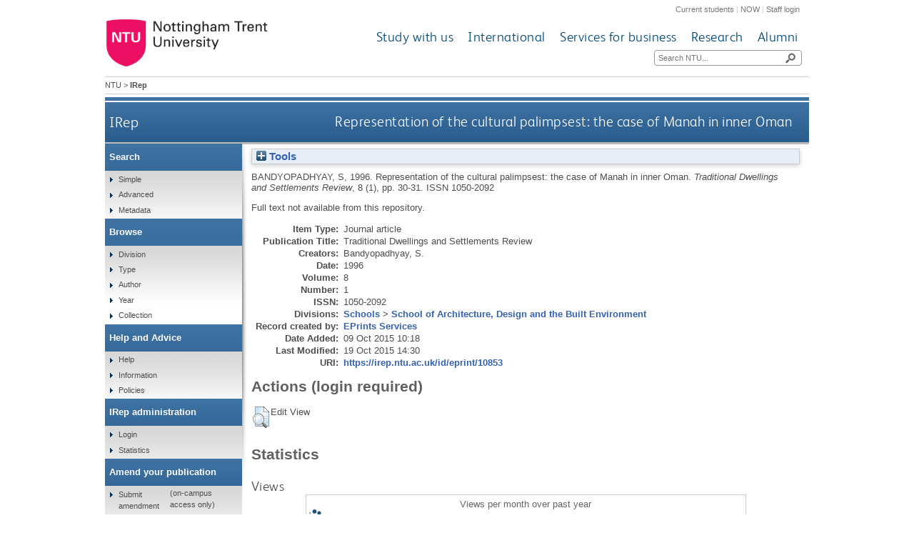

--- FILE ---
content_type: text/html; charset=utf-8
request_url: https://irep.ntu.ac.uk/id/eprint/10853/
body_size: 31027
content:
<!DOCTYPE html>
<html xmlns="http://www.w3.org/1999/xhtml">
  <head>
    <title> Representation of the cultural palimpsest: the case of Manah in inner Oman  - IRep - Nottingham Trent University</title>
    <meta http-equiv="X-UA-Compatible" content="IE=edge" />
    <meta content="text/html; charset=UTF-8" http-equiv="Content-Type" />
    <meta name="title" content="IRep" />
    <meta name="keywords" content="institutional repository research archive oaister" />
    <meta name="description" content="IRep - Nottingham Trent University's open access institutional research repository" />
    <link href="/style/bootstrap.css" rel="stylesheet" media="screen" />
    <link href="/style/header-footer.css" rel="stylesheet" media="screen" />
    <link href="/style/common.css" rel="stylesheet" />
    <style type="text/css"><![CDATA[
      <!--
        @import "{$config{rel_path}}/style/landing_pages.css";
        @import "{$config{rel_path}}/style/3-column-right-grey-lp.css";
        @import "{$config{rel_path}}/style/specific.css";
      -->
    ]]></style>
    <!--[if IE]><link href="{$config{rel_path}}/style/common-ie.css" rel="stylesheet" type="text/css" /> <![endif]-->
    <!--[if IE 7]><link href="{$config{rel_path}}/style/common-ie7.css" rel="stylesheet" type="text/css" /> <![endif]-->
    <!--[if IE 8]><link href="{$config{rel_path}}/style/common-ie8.css" rel="stylesheet" type="text/css" /> <![endif]-->
    <!--[if IE]><![endif]-->
    <!--[if IE]><![endif]-->
    <!--[if IE 7]><![endif]-->
    <!--[if IE 8]><![endif]-->
    <!--[if IE 9]><![endif]-->
    <link rel="icon" href="/images/favicon.ico" type="image/x-icon" />
    <link rel="shortcut icon" href="/images/favicon.ico" type="image/x-icon" />
    
    <meta content="10853" name="eprints.eprintid" />
<meta content="2" name="eprints.rev_number" />
<meta content="archive" name="eprints.eprint_status" />
<meta content="1" name="eprints.userid" />
<meta content="disk0/00/01/08/53" name="eprints.dir" />
<meta content="2015-10-09 10:18:20" name="eprints.datestamp" />
<meta content="2015-10-19 14:30:16" name="eprints.lastmod" />
<meta content="2015-10-09 10:18:20" name="eprints.status_changed" />
<meta content="article" name="eprints.type" />
<meta content="show" name="eprints.metadata_visibility" />
<meta content="Bandyopadhyay, S" name="eprints.creators_name" />
<meta content="DSE3BANDYS" name="eprints.creators_id" />
<meta content="Representation of the cultural palimpsest: the case of Manah in inner Oman" name="eprints.title" />
<meta content="pub" name="eprints.ispublished" />
<meta content="sch_adb" name="eprints.divisions" />
<meta content="1996" name="eprints.date" />
<meta content="published" name="eprints.date_type" />
<meta content="Journal_article" name="eprints.ntu_item_type" />
<meta content="Representation of the cultural palimpsest: the case of Manah in inner Oman" name="eprints.ntu_title" />
<meta content="Traditional Dwellings and Settlements Review" name="eprints.ntu_title" />
<meta content="1050-2092" name="eprints.ntu_issn" />
<meta content="Research and Scholarly Collection" name="eprints.ntu_collection" />
<meta content="N" name="eprints.ntu_metadataqa" />
<meta content="BANDYOPADHYAY, S., 1996. Representation of the cultural palimpsest: the case of Manah in inner Oman. Traditional Dwellings and Settlements Review, 8 (1), pp. 30-31." name="eprints.ntu_bibliographicCitation" />
<meta content="193058" name="eprints.ntu_mig_id" />
<meta content="DSE3BANDYS" name="eprints.ntu_staffid" />
<meta content="none" name="eprints.full_text_status" />
<meta content="Traditional Dwellings and Settlements Review" name="eprints.publication" />
<meta content="8" name="eprints.volume" />
<meta content="1" name="eprints.number" />
<meta content="30-31" name="eprints.pagerange" />
<meta content="Nottingham Trent University" name="eprints.institution" />
<meta content="1050-2092" name="eprints.issn" />
<meta content="1996" name="eprints.dates_date" />
<meta content="published" name="eprints.dates_date_type" />
<meta content="304" name="eprints.hoa_compliant" />
<meta content="1996" name="eprints.hoa_date_pub" />
<meta content="FALSE" name="eprints.hoa_exclude" />
<meta content="  BANDYOPADHYAY, S.,   1996.  Representation of the cultural palimpsest: the case of Manah in inner Oman.   Traditional Dwellings and Settlements Review, 8 (1), pp. 30-31.   ISSN 1050-2092     " name="eprints.citation" />
<link rel="schema.DC" href="http://purl.org/DC/elements/1.0/" />
<meta content="https://irep.ntu.ac.uk/id/eprint/10853/" name="DC.relation" />
<meta content="Representation of the cultural palimpsest: the case of Manah in inner Oman" name="DC.title" />
<meta content="Bandyopadhyay, S" name="DC.creator" />
<meta content="1996" name="DC.date" />
<meta content="Article" name="DC.type" />
<meta content="NonPeerReviewed" name="DC.type" />
<meta content="  BANDYOPADHYAY, S.,   1996.  Representation of the cultural palimpsest: the case of Manah in inner Oman.   Traditional Dwellings and Settlements Review, 8 (1), pp. 30-31.   ISSN 1050-2092     " name="DC.identifier" />
<!-- Highwire Press meta tags -->
<meta content="Representation of the cultural palimpsest: the case of Manah in inner Oman" name="citation_title" />
<meta content="Bandyopadhyay, S" name="citation_author" />
<meta content="1996" name="citation_publication_date" />
<meta content="2015/10/09" name="citation_online_date" />
<meta content="Traditional Dwellings and Settlements Review" name="citation_journal_title" />
<meta content="1050-2092" name="citation_issn" />
<meta content="8" name="citation_volume" />
<meta content="1" name="citation_issue" />
<meta content="30" name="citation_firstpage" />
<meta content="31" name="citation_lastpage" />
<meta content="Nottingham Trent University" name="citation_technical_report_institution" />
<meta content="1996" name="citation_date" />
<meta content="1996" name="citation_cover_date" />
<!-- PRISM meta tags -->
<link rel="schema.prism" href="https://www.w3.org/submissions/2020/SUBM-prism-20200910/" />
<meta content="2015-10-09T10:18:20" name="prism.dateReceived" />
<meta content="2015-10-19T14:30:16" name="prism.modificationDate" />
<meta content="30-31" name="prism.pageRange" />
<meta content="30" name="prism.startingPage" />
<meta content="31" name="prism.endingPage" />
<meta content="1050-2092" name="prism.issn" />
<meta content="Traditional Dwellings and Settlements Review" name="prism.publicationName" />
<meta content="8" name="prism.volume" />
<meta content="1" name="prism.number" />
<link rel="canonical" href="https://irep.ntu.ac.uk/id/eprint/10853/" />
<link rel="alternate" href="https://irep.ntu.ac.uk/cgi/export/eprint/10853/RefWorks/ntu-eprint-10853.ref" title="RefWorks" type="text/plain" />
<link rel="alternate" href="https://irep.ntu.ac.uk/cgi/export/eprint/10853/MODS/ntu-eprint-10853.xml" title="MODS" type="text/xml; charset=utf-8" />
<link rel="alternate" href="https://irep.ntu.ac.uk/cgi/export/eprint/10853/Simple/ntu-eprint-10853.txt" title="Simple Metadata" type="text/plain; charset=utf-8" />
<link rel="alternate" href="https://irep.ntu.ac.uk/cgi/export/eprint/10853/CSV/ntu-eprint-10853.csv" title="Multiline CSV" type="text/csv; charset=utf-8" />
<link rel="alternate" href="https://irep.ntu.ac.uk/cgi/export/eprint/10853/ContextObject/ntu-eprint-10853.xml" title="OpenURL ContextObject" type="text/xml; charset=utf-8" />
<link rel="alternate" href="https://irep.ntu.ac.uk/cgi/export/eprint/10853/Refer/ntu-eprint-10853.refer" title="Refer" type="text/plain" />
<link rel="alternate" href="https://irep.ntu.ac.uk/cgi/export/eprint/10853/XML/ntu-eprint-10853.xml" title="EP3 XML" type="application/vnd.eprints.data+xml; charset=utf-8" />
<link rel="alternate" href="https://irep.ntu.ac.uk/cgi/export/eprint/10853/RDFXML/ntu-eprint-10853.rdf" title="RDF+XML" type="application/rdf+xml" />
<link rel="alternate" href="https://irep.ntu.ac.uk/cgi/export/eprint/10853/RDFNT/ntu-eprint-10853.nt" title="RDF+N-Triples" type="text/plain" />
<link rel="alternate" href="https://irep.ntu.ac.uk/cgi/export/eprint/10853/Text/ntu-eprint-10853.txt" title="ASCII Citation" type="text/plain; charset=utf-8" />
<link rel="alternate" href="https://irep.ntu.ac.uk/cgi/export/eprint/10853/DC/ntu-eprint-10853.txt" title="Dublin Core" type="text/plain; charset=utf-8" />
<link rel="alternate" href="https://irep.ntu.ac.uk/cgi/export/eprint/10853/COinS/ntu-eprint-10853.txt" title="OpenURL ContextObject in Span" type="text/plain; charset=utf-8" />
<link rel="alternate" href="https://irep.ntu.ac.uk/cgi/export/eprint/10853/METS/ntu-eprint-10853.xml" title="METS" type="text/xml; charset=utf-8" />
<link rel="alternate" href="https://irep.ntu.ac.uk/cgi/export/eprint/10853/EndNote/ntu-eprint-10853.enw" title="EndNote" type="text/plain; charset=utf-8" />
<link rel="alternate" href="https://irep.ntu.ac.uk/cgi/export/eprint/10853/RIOXX2/ntu-eprint-10853.xml" title="RIOXX2 XML" type="text/xml; charset=utf-8" />
<link rel="alternate" href="https://irep.ntu.ac.uk/cgi/export/eprint/10853/DIDL/ntu-eprint-10853.xml" title="MPEG-21 DIDL" type="text/xml; charset=utf-8" />
<link rel="alternate" href="https://irep.ntu.ac.uk/cgi/export/eprint/10853/HTML/ntu-eprint-10853.html" title="HTML Citation" type="text/html; charset=utf-8" />
<link rel="alternate" href="https://irep.ntu.ac.uk/cgi/export/eprint/10853/JSON/ntu-eprint-10853.js" title="JSON" type="application/json; charset=utf-8" />
<link rel="alternate" href="https://irep.ntu.ac.uk/cgi/export/eprint/10853/RIS/ntu-eprint-10853.ris" title="Reference Manager" type="text/plain" />
<link rel="alternate" href="https://irep.ntu.ac.uk/cgi/export/eprint/10853/RDFN3/ntu-eprint-10853.n3" title="RDF+N3" type="text/n3" />
<link rel="alternate" href="https://irep.ntu.ac.uk/cgi/export/eprint/10853/BibTeX/ntu-eprint-10853.bib" title="BibTeX" type="text/plain; charset=utf-8" />
<link href="https://irep.ntu.ac.uk/" rel="Top" />
    <link href="https://irep.ntu.ac.uk/sword-app/servicedocument" rel="Sword" />
    <link href="https://irep.ntu.ac.uk/id/contents" rel="SwordDeposit" />
    <link href="https://irep.ntu.ac.uk/cgi/search" type="text/html" rel="Search" />
    <link href="https://irep.ntu.ac.uk/cgi/opensearchdescription" type="application/opensearchdescription+xml" rel="Search" title="IRep" />
    <script type="text/javascript" src="https://www.google.com/jsapi">
//padder
</script><script type="text/javascript">
// <![CDATA[
google.charts.load("current", {packages:["corechart", "geochart"]});
// ]]></script><script type="text/javascript">
// <![CDATA[
var eprints_http_root = "https://irep.ntu.ac.uk";
var eprints_http_cgiroot = "https://irep.ntu.ac.uk/cgi";
var eprints_oai_archive_id = "irep.ntu.ac.uk";
var eprints_logged_in = false;
var eprints_logged_in_userid = 0; 
var eprints_logged_in_username = ""; 
var eprints_logged_in_usertype = ""; 
var eprints_lang_id = "en";
// ]]></script>
    <style type="text/css">.ep_logged_in { display: none }</style>
    <link href="/style/auto-3.4.6.css?1758813657" type="text/css" rel="stylesheet" />
    <script type="text/javascript" src="/javascript/auto-3.4.6.js?1758813657">
//padder
</script>
    <!--[if lte IE 6]>
        <link rel="stylesheet" type="text/css" href="/style/ie6.css" />
   <![endif]-->
    <meta content="EPrints 3.4.6" name="Generator" />
    <meta content="text/html; charset=UTF-8" http-equiv="Content-Type" />
    <meta content="en" http-equiv="Content-Language" />
    
    <link href="/style/eprints-extra.css" rel="stylesheet" />
  </head>
  <body>	
    <div id="pageWrapper">
      <div class="row-fluid">
	<div class="span12 header">
          <div class="row-fluid">
    	    <div class="span12 internalLinks">
    	      <a href="http://www.ntu.ac.uk/current_students">Current students</a> | 
              <a href="https://now.ntu.ac.uk/">NOW</a> | 
    	      <a href="https://www.ntu.ac.uk/staffnet">Staff login</a>
            </div>
          </div>
	  <div class="row-fluid">
	    <div class="span4 logo">
    	      <a href="http://www.ntu.ac.uk"><img height="70" src="/images/ntu_primary_logo.jpg" alt="Nottingham Trent University" /></a>
            </div>
            <div class="span8 ntuNavigationBg">
              <div class="row-fluid">
                <div class="span12 ntuNavigation">
                  <ul>
                    <li><a href="http://www.ntu.ac.uk/study_with_us">Study with us</a></li>
                    <li><a href="http://www.ntu.ac.uk/international">International</a></li>
                    <li><a href="http://www.ntu.ac.uk/services_for_business">Services for business</a></li>
                    <li><a href="http://www.ntu.ac.uk/research">Research</a></li>
                    <li><a href="http://www.ntu.ac.uk/alumni">Alumni</a></li>
                  </ul>
                </div>
              </div>
              <div class="row-fluid">
                <div class="span12">
                  <div class="search">
                    <form action="https://www.ntu.ac.uk/search" method="get">
                      <input type="text" id="siteSearchInput" name="query" placeholder="Search NTU..." />
                      <input class="searchButton" id="siteSearchButton" type="submit" value=" " title="Search NTU site" />
                    </form>
                  </div>
                </div>
              </div>
            </div>
          </div>
        </div>
      </div>
      <div id="accessibilityElementsContainer">
        <div id="breadcrumbsText">
          <a href="http://www.ntu.ac.uk/">NTU</a> &gt; <strong>IRep</strong>
        </div>
      </div>
      <div id="dividerbar"></div>
      <div id="mainpage">
        <div id="mainContentContainer">
          <div id="contentHeader">
            <div id="sectionHeader">
              <a class="siteLink" href="/">IRep</a>
	    </div>
	    <h1>

Representation of the cultural palimpsest: the case of Manah in inner Oman

</h1>
          </div>
          <div id="insideNoImages">
    	    <div class="ep_summary_content"><div class="ep_summary_content_top"><div class="ep_summary_box ep_plugin_summary_box_tools" id="ep_summary_box_1"><div class="ep_summary_box_title"><div class="ep_no_js">Tools</div><div class="ep_only_js" id="ep_summary_box_1_colbar" style="display: none"><a href="#" onclick="EPJS_blur(event); EPJS_toggleSlideScroll('ep_summary_box_1_content',true,'ep_summary_box_1');EPJS_toggle('ep_summary_box_1_colbar',true);EPJS_toggle('ep_summary_box_1_bar',false);return false" class="ep_box_collapse_link"><img alt="-" border="0" src="/style/images/minus.png" /> Tools</a></div><div class="ep_only_js" id="ep_summary_box_1_bar"><a href="#" onclick="EPJS_blur(event); EPJS_toggleSlideScroll('ep_summary_box_1_content',false,'ep_summary_box_1');EPJS_toggle('ep_summary_box_1_colbar',false);EPJS_toggle('ep_summary_box_1_bar',true);return false" class="ep_box_collapse_link"><img alt="+" border="0" src="/style/images/plus.png" /> Tools</a></div></div><div class="ep_summary_box_body" id="ep_summary_box_1_content" style="display: none"><div id="ep_summary_box_1_content_inner"><div class="ep_block" style="margin-bottom: 1em"><form accept-charset="utf-8" method="get" action="https://irep.ntu.ac.uk/cgi/export_redirect">
  <input type="hidden" id="eprintid" value="10853" name="eprintid" />
  <select aria-labelledby="box_tools_export_button" name="format">
    <option value="RefWorks">RefWorks</option>
    <option value="MODS">MODS</option>
    <option value="Simple">Simple Metadata</option>
    <option value="CSV">Multiline CSV</option>
    <option value="ContextObject">OpenURL ContextObject</option>
    <option value="Refer">Refer</option>
    <option value="XML">EP3 XML</option>
    <option value="RDFXML">RDF+XML</option>
    <option value="RDFNT">RDF+N-Triples</option>
    <option value="Text">ASCII Citation</option>
    <option value="DC">Dublin Core</option>
    <option value="COinS">OpenURL ContextObject in Span</option>
    <option value="METS">METS</option>
    <option value="EndNote">EndNote</option>
    <option value="RIOXX2">RIOXX2 XML</option>
    <option value="DIDL">MPEG-21 DIDL</option>
    <option value="HTML">HTML Citation</option>
    <option value="JSON">JSON</option>
    <option value="RIS">Reference Manager</option>
    <option value="RDFN3">RDF+N3</option>
    <option value="BibTeX">BibTeX</option>
  </select>
  <input class="ep_form_action_button" type="submit" id="box_tools_export_button" value="Export" />
</form></div><div class="addtoany_share_buttons"><a target="_blank" href="https://www.addtoany.com/share?linkurl=https://irep.ntu.ac.uk/id/eprint/10853&amp;title=Representation of the cultural palimpsest: the case of Manah in inner Oman"><img alt="Add to Any" class="ep_form_action_button" src="/images/shareicon/a2a.svg" /></a><a target="_blank" href="https://www.addtoany.com/add_to/twitter?linkurl=https://irep.ntu.ac.uk/id/eprint/10853&amp;linkname=Representation of the cultural palimpsest: the case of Manah in inner Oman"><img alt="Add to Twitter" class="ep_form_action_button" src="/images/shareicon/twitter.svg" /></a><a target="_blank" href="https://www.addtoany.com/add_to/facebook?linkurl=https://irep.ntu.ac.uk/id/eprint/10853&amp;linkname=Representation of the cultural palimpsest: the case of Manah in inner Oman"><img alt="Add to Facebook" class="ep_form_action_button" src="/images/shareicon/facebook.svg" /></a><a target="_blank" href="https://www.addtoany.com/add_to/linkedin?linkurl=https://irep.ntu.ac.uk/id/eprint/10853&amp;linkname=Representation of the cultural palimpsest: the case of Manah in inner Oman"><img alt="Add to Linkedin" class="ep_form_action_button" src="/images/shareicon/linkedin.svg" /></a><a target="_blank" href="https://www.addtoany.com/add_to/pinterest?linkurl=https://irep.ntu.ac.uk/id/eprint/10853&amp;linkname=Representation of the cultural palimpsest: the case of Manah in inner Oman"><img alt="Add to Pinterest" class="ep_form_action_button" src="/images/shareicon/pinterest.svg" /></a><a target="_blank" href="https://www.addtoany.com/add_to/email?linkurl=https://irep.ntu.ac.uk/id/eprint/10853&amp;linkname=Representation of the cultural palimpsest: the case of Manah in inner Oman"><img alt="Add to Email" class="ep_form_action_button" src="/images/shareicon/email.svg" /></a></div></div></div></div></div><div class="ep_summary_content_left"></div><div class="ep_summary_content_right"></div><div class="ep_summary_content_main">

  <p style="margin-bottom: 1em">
    


    <span class="person"><span class="person_name">Bandyopadhyay, S</span></span>,
  

<!-- NTU-25 [2015-10-08/drn] Citation customisation -->
1996.
<!-- NTU-25 END -->

Representation of the cultural palimpsest: the case of Manah in inner Oman.


    <!-- NTU-25 [2015-10-13/drn] Citation customisation | NTU-89: [2018-01-30/drn] Added article_number to citation. -->
    <em>Traditional Dwellings and Settlements Review</em>, 8 (1), pp. 30-31.
    <!-- NTU-25 END -->
     ISSN 1050-2092
  


  



  </p>

  

  

  

    
      Full text not available from this repository.
      
    
  
    

  

  

  

  <table style="margin-bottom: 1em; margin-top: 1em;" cellpadding="3">
    <tr>
      <th align="right">Item Type:</th>
      <td>
        Journal article
<!--        <epc:if test="type = 'conference_item'">(<epc:print expr="pres_type" />)</epc:if>
        <epc:if test="type = 'monograph'">(<epc:print expr="monograph_type" />)</epc:if>
        <epc:if test="type = 'thesis'">(<epc:print expr="thesis_type" />)</epc:if>-->
      </td>
    </tr>
    
    
      
    
      
    
      
        <tr>
          <th align="right">Publication Title:</th>
          <td valign="top">Traditional Dwellings and Settlements Review</td>
        </tr>
      
    
      
        <tr>
          <th align="right">Creators:</th>
          <td valign="top"><span class="person_name">Bandyopadhyay, S.</span></td>
        </tr>
      
    
      
    
      
    
      
    
      
    
      
        <tr>
          <th align="right">Date:</th>
          <td valign="top">1996</td>
        </tr>
      
    
      
        <tr>
          <th align="right">Volume:</th>
          <td valign="top">8</td>
        </tr>
      
    
      
        <tr>
          <th align="right">Number:</th>
          <td valign="top">1</td>
        </tr>
      
    
      
    
      
    
      
        <tr>
          <th align="right">ISSN:</th>
          <td valign="top">1050-2092</td>
        </tr>
      
    
      
    
      
    
      
    
      
    
      
    
      
        <tr>
          <th align="right">Divisions:</th>
          <td valign="top"><a href="https://irep.ntu.ac.uk/view/divisions/sdv=5Fsch/">Schools</a> &gt; <a href="https://irep.ntu.ac.uk/view/divisions/sch=5Fadb/">School of Architecture, Design and the Built Environment</a></td>
        </tr>
      
    
      
    
      
        <tr>
          <th align="right">Record created by:</th>
          <td valign="top">

<a href="https://irep.ntu.ac.uk/cgi/users/home?screen=User::View&amp;userid=1"><span class="ep_name_citation"><span class="person_name">EPrints Services</span></span></a>

</td>
        </tr>
      
    
      
        <tr>
          <th align="right">Date Added:</th>
          <td valign="top">09 Oct 2015 10:18</td>
        </tr>
      
    
      
        <tr>
          <th align="right">Last Modified:</th>
          <td valign="top">19 Oct 2015 14:30</td>
        </tr>
      
    
      
    
    <tr>
      <th align="right">URI:</th>
      <td valign="top"><a href="https://irep.ntu.ac.uk/id/eprint/10853">https://irep.ntu.ac.uk/id/eprint/10853</a></td>
    </tr>
  </table>
  
  

  
  

  
    <h2 id="actions">Actions (login required)</h2>
    <table class="ep_summary_page_actions">
    
      <tr>
        <td><a href="/cgi/users/home?screen=EPrint%3A%3AView&amp;eprintid=10853"><img alt="Edit View" class="ep_form_action_icon" title="Edit View button" role="button" src="/style/images/action_view.png" /></a></td>
        <td>Edit View</td>
      </tr>
    
    </table>
  

<h2 class="irstats2_summary_page_header">Statistics</h2>
<h3 class="irstats2_summary_page_header">Views</h3>
<div class="irstats2_summary_page_container">
<p>Views per month over past year</p>
<div id="irstats2_summary_page_views" class="irstats2_graph"></div>
<!--<p style="text-align:center"><a href="#" id="irstats2_summary_page:link">View more statistics</a></p>-->
</div>
<script type="text/javascript">
	google.setOnLoadCallback( function(){ drawChart_eprint_view( '10853' ) } );
        function drawChart_eprint_view( irstats2_summary_page_eprintid ){

                /* $( 'irstats2_summary_page:link' ).setAttribute( 'href', '/cgi/stats/report/eprint/' + irstats2_summary_page_eprintid ); */

                new EPJS_Stats_GoogleGraph ( { 'context': {
                        'range':'1y',
                        'set_name': 'eprint',
                        'set_value': irstats2_summary_page_eprintid,
                        'datatype':'views' },
                        'options': {
                        'container_id': 'irstats2_summary_page_views', 'date_resolution':'month','graph_type':'column'
                        } } );
	}
</script>

<h3 class="irstats2_summary_page_header">Downloads</h3>
<div class="irstats2_summary_page_container">
<p>Downloads per month over past year</p>
<div id="irstats2_summary_page_downloads" class="irstats2_graph"></div>
<!--<p style="text-align:center"><a href="#" id="irstats2_summary_page:link">View more statistics</a></p>-->
</div>
<script type="text/javascript">

        google.setOnLoadCallback( function(){ drawChart_eprint( '10853' ) } );

        function drawChart_eprint( irstats2_summary_page_eprintid ){

                /* $( 'irstats2_summary_page:link' ).setAttribute( 'href', '/cgi/stats/report/eprint/' + irstats2_summary_page_eprintid ); */

                new EPJS_Stats_GoogleGraph ( {
                        'context': {
                                'range':'1y',
                                'set_name': 'eprint',
                                'set_value': irstats2_summary_page_eprintid,
                                'datatype':'downloads'
                        },
                        'options': {
                                'container_id': 'irstats2_summary_page_downloads', 'date_resolution':'month','graph_type':'column'
                        }
                } );
        }

</script>
</div><div class="ep_summary_content_bottom"></div><div class="ep_summary_content_after"></div></div>
          </div>
        </div>
        <div id="leftNavBox">
	  <ul class="top leftNavContainer">
            <li class="navLevel1"><div>Search</div>
              <ul>
                <li><a href="/cgi/facet/simple2">Simple</a></li>
                <li><a href="/cgi/search/advanced">Advanced</a></li>
		<li><a href="/cgi/search/metadata">Metadata</a></li>
              </ul>
            </li>
            <li class="navLevel1"><div>Browse</div>
              <ul>
                <li><a href="/view/divisions/">Division</a></li>
                <li><a href="/view/type/">Type</a></li>
                <li><a href="/view/creators/">Author</a></li>
                <li><a href="/view/year/">Year</a></li>
                <li><a href="/view/collection/">Collection</a></li>
              </ul>
            </li>
            <li class="navLevel1"><div>Help and Advice</div>
              <ul>
                <li><a href="/help.html">Help</a></li>
                <li><a href="/information.html">Information</a></li>
                <li><a href="/policies.html" title="Institutional Repository Policy Statement">Policies</a></li>
              </ul>
            </li>
            <li class="navLevel1"><div>IRep administration</div>
              <ul id="ep_tm_menu_tools" class="ep_tm_key_tools"><li class="ep_tm_key_tools_item"><a href="/cgi/users/home" class="ep_tm_key_tools_item_link">Login</a></li></ul>
              <ul>
                <li><a href="/cgi/stats/report" title="Statistics Reports">Statistics</a></li>
              </ul>
            </li>
            <li class="navLevel1"><div>Amend your publication</div>
              <ul>
                <li><a href="https://joyce.ads.ntu.ac.uk/irep/index_p.php">Submit amendment</a> (on-campus access only)</li>
              </ul>
            </li>
          </ul>
        </div>
      </div>
      <div class="clear"><!-- do not delete --></div>  
      <div class="row-fluid">
        <div class="span12 footer">
          <div class="row-fluid">
            <div class="span4 leftFooter">
              <div class="leftFooterContent">
                <h3>Find us</h3>
                <p>Nottingham Trent University<br />Burton Street<br />Nottingham<br />NG1 4BU<br />+44 (0)115 941 8418</p>
                <ul>
                  <li><a href="http://www.ntu.ac.uk/apps/aboutntuforms/ui/pages/GetDirectionsJS.aspx?sysSection=2">Get directions</a></li>
                </ul>
              </div>
            </div>			
            <div class="span4 middleFooter">
              <h3>Quick links</h3>
              <ul class="leftQuicklinks">
                <li><a href="http://www.ntu.ac.uk/online_payment/online_payment/index.html">Online payment</a></li>
                <li><a href="http://www.ntu.ac.uk/llr/">Library</a></li>
                <li><a href="http://www.ntu.ac.uk/student_services/index.html">Student Services</a></li>
                <li><a href="http://www.ntu.ac.uk/study_with_us/accommodation/index.html">Accommodation</a></li>
                <li><a href="http://www.ntu.ac.uk/about_ntu/index.html">About NTU</a></li>
              </ul>
              <ul class="rightQuicklinks">
                <li><a href="http://www.ntu.ac.uk/about_ntu/schools_departments/academic_schools/index.html">Academic Schools</a></li>
                <li><a href="http://www.ntu.ac.uk/study_with_us/fees_funding/index.html">Fees and funding</a></li>
                <li><a href="http://www.trentstudents.org/">Students' Union</a></li>
                <li><a href="http://www.ntu.ac.uk/human_resources/index.html">Job vacancies</a></li>
                <li><a href="https://onlinestore.ntu.ac.uk/browse/module.asp?compid=1&amp;modid=5">Short courses</a></li>
              </ul>
            </div>	
            <div class="span4 rightFooter">
              <h3>Connect with us</h3>
              <p>Keep up to date with all things NTU</p>
              <div class="socialNetworkingIcons">
                <a href="http://www.facebook.com/NottinghamTrentUniversity?fref=ts"><img alt="Facebook icon" src="/images/cms143932lg.png" /></a>
                <a href="https://twitter.com/TrentUni"><img alt="Twitter icon" src="/images/cms143937lg.png" /></a>
                <a href="http://www.youtube.com/user/NottinghamTrentUni"><img alt="YouTube icon" src="/images/cms143938lg.png" /></a>
                <a href="http://www.flickr.com/photos/nottinghamtrentuni/sets/"><img alt="Flickr  icon" src="/images/cms143933lg.png" /></a>
                <a href="http://www.pinterest.com/nottstrentuni/"><img alt="Pinterest icon" src="/images/cms143936lg.png" title="" /></a>
                <a href="http://www.instagram.com/nottstrentuni#"><img alt="Instagram  icon" src="/images/cms150948lg.png" title="" /></a>
              </div>
              <div class="staffSearch">
                <h3>Search for a member of staff</h3>
	        <div class="field inline">
	          <form action="https://www.ntu.ac.uk/about-us/staff-directory" method="get">
                    <input id="staffSearchInput" maxlength="35" name="query" placeholder="Keyword..." type="text" />
                    <input class="searchButton" title="Search for a member of staff" type="submit" value=" " />
                  </form>
                </div>
              </div>
            </div>
          </div>
          <div class="row-fluid footerBottom">
            <div class="span6 leftFooterBottom">
              <span>© Nottingham Trent University. All rights reserved.</span> 
            </div>
            <div class="span6 rightFooterBottom">
              <span>
                <a href="http://www.ntu.ac.uk/about_ntu/policies/web_policies/privacy_statement/index.html">Cookies and privacy</a> | 
                <a href="http://www.ntu.ac.uk/about_ntu/policies/index.html">Statements</a> |
                <a href="http://www.ntu.ac.uk/about_ntu/policies/web_policies/web_accessibility_policy/index.html">Accessibility</a> | 
                <a href="http://www.ntu.ac.uk/library/sitemap.html" title="Sitemap">Sitemap</a> | 
                <a href="http://www.ntu.ac.uk/about_ntu/contacts/site_owners/index.html">Site owner</a>
              </span>
            </div>
          </div>
          <div class="row-fluid">
            <div class="span12 pinkBottom"></div>
          </div>
        </div>
      </div>
    </div>              
  </body>
</html>